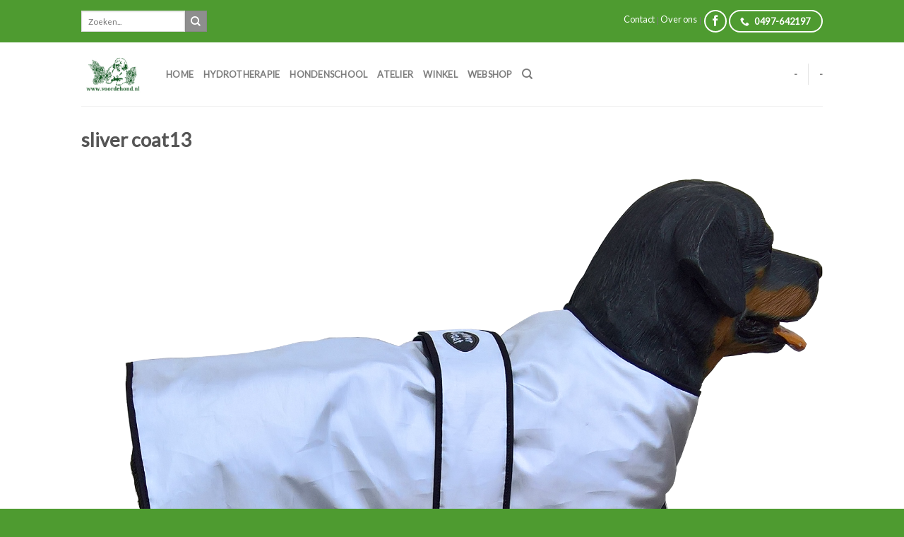

--- FILE ---
content_type: text/html; charset=UTF-8
request_url: https://www.voordehond.nl/?attachment_id=4603
body_size: 10483
content:
<!DOCTYPE html>
<!--[if IE 9 ]> <html lang="nl-NL" class="ie9 loading-site no-js bg-fill"> <![endif]-->
<!--[if IE 8 ]> <html lang="nl-NL" class="ie8 loading-site no-js bg-fill"> <![endif]-->
<!--[if (gte IE 9)|!(IE)]><!--><html lang="nl-NL" class="loading-site no-js bg-fill"> <!--<![endif]-->
<head>
	<meta charset="UTF-8" />
	<link rel="profile" href="https://gmpg.org/xfn/11" />
	<link rel="pingback" href="https://www.voordehond.nl/xmlrpc.php" />

	<script>(function(html){html.className = html.className.replace(/\bno-js\b/,'js')})(document.documentElement);</script>
<meta name='robots' content='index, follow, max-image-preview:large, max-snippet:-1, max-video-preview:-1' />
<meta name="viewport" content="width=device-width, initial-scale=1, maximum-scale=1" />
	<!-- This site is optimized with the Yoast SEO plugin v25.3.1 - https://yoast.com/wordpress/plugins/seo/ -->
	<title>sliver coat13 - Voor de hond</title>
	<link rel="canonical" href="https://www.voordehond.nl/" />
	<meta property="og:locale" content="nl_NL" />
	<meta property="og:type" content="article" />
	<meta property="og:title" content="sliver coat13 - Voor de hond" />
	<meta property="og:url" content="https://www.voordehond.nl/" />
	<meta property="og:site_name" content="Voor de hond" />
	<meta property="og:image" content="https://www.voordehond.nl" />
	<meta property="og:image:width" content="1024" />
	<meta property="og:image:height" content="851" />
	<meta property="og:image:type" content="image/png" />
	<meta name="twitter:card" content="summary_large_image" />
	<script type="application/ld+json" class="yoast-schema-graph">{"@context":"https://schema.org","@graph":[{"@type":"WebPage","@id":"https://www.voordehond.nl/","url":"https://www.voordehond.nl/","name":"sliver coat13 - Voor de hond","isPartOf":{"@id":"https://www.voordehond.nl/#website"},"primaryImageOfPage":{"@id":"https://www.voordehond.nl/#primaryimage"},"image":{"@id":"https://www.voordehond.nl/#primaryimage"},"thumbnailUrl":"https://www.voordehond.nl/wp-content/uploads/2018/07/sliver-coat13.png","datePublished":"2018-07-30T14:18:30+00:00","breadcrumb":{"@id":"https://www.voordehond.nl/#breadcrumb"},"inLanguage":"nl-NL","potentialAction":[{"@type":"ReadAction","target":["https://www.voordehond.nl/"]}]},{"@type":"ImageObject","inLanguage":"nl-NL","@id":"https://www.voordehond.nl/#primaryimage","url":"https://www.voordehond.nl/wp-content/uploads/2018/07/sliver-coat13.png","contentUrl":"https://www.voordehond.nl/wp-content/uploads/2018/07/sliver-coat13.png","width":1813,"height":1507},{"@type":"BreadcrumbList","@id":"https://www.voordehond.nl/#breadcrumb","itemListElement":[{"@type":"ListItem","position":1,"name":"Home","item":"https://www.voordehond.nl/"},{"@type":"ListItem","position":2,"name":"sliver coat13"}]},{"@type":"WebSite","@id":"https://www.voordehond.nl/#website","url":"https://www.voordehond.nl/","name":"Voor de hond","description":"Alles voor een betaalbaar hondenleven","publisher":{"@id":"https://www.voordehond.nl/#organization"},"potentialAction":[{"@type":"SearchAction","target":{"@type":"EntryPoint","urlTemplate":"https://www.voordehond.nl/?s={search_term_string}"},"query-input":{"@type":"PropertyValueSpecification","valueRequired":true,"valueName":"search_term_string"}}],"inLanguage":"nl-NL"},{"@type":"Organization","@id":"https://www.voordehond.nl/#organization","name":"JR Centrum voor de hond","url":"https://www.voordehond.nl/","logo":{"@type":"ImageObject","inLanguage":"nl-NL","@id":"https://www.voordehond.nl/#/schema/logo/image/","url":"https://www.voordehond.nl/wp-content/uploads/2015/06/logo.jpg","contentUrl":"https://www.voordehond.nl/wp-content/uploads/2015/06/logo.jpg","width":254,"height":162,"caption":"JR Centrum voor de hond"},"image":{"@id":"https://www.voordehond.nl/#/schema/logo/image/"}}]}</script>
	<!-- / Yoast SEO plugin. -->


<link rel='dns-prefetch' href='//fonts.googleapis.com' />
<link rel="alternate" type="application/rss+xml" title="Voor de hond &raquo; feed" href="https://www.voordehond.nl/feed/" />
<link rel="alternate" type="application/rss+xml" title="Voor de hond &raquo; reactiesfeed" href="https://www.voordehond.nl/comments/feed/" />
<link rel='stylesheet' id='toolset-common-es-css' href='https://www.voordehond.nl/wp-content/plugins/wp-views/vendor/toolset/common-es/public/toolset-common-es.css?ver=134000' type='text/css' media='all' />
<link rel='stylesheet' id='toolset_blocks-style-css-css' href='https://www.voordehond.nl/wp-content/plugins/wp-views/vendor/toolset/blocks/public/css/style.css?ver=1.3.5.2' type='text/css' media='all' />
<link rel='stylesheet' id='view_editor_gutenberg_frontend_assets-css' href='https://www.voordehond.nl/wp-content/plugins/wp-views/public/css/views-frontend.css?ver=3.3.4' type='text/css' media='all' />
<style id='classic-theme-styles-inline-css' type='text/css'>
/*! This file is auto-generated */
.wp-block-button__link{color:#fff;background-color:#32373c;border-radius:9999px;box-shadow:none;text-decoration:none;padding:calc(.667em + 2px) calc(1.333em + 2px);font-size:1.125em}.wp-block-file__button{background:#32373c;color:#fff;text-decoration:none}
</style>
<style id='global-styles-inline-css' type='text/css'>
:root{--wp--preset--aspect-ratio--square: 1;--wp--preset--aspect-ratio--4-3: 4/3;--wp--preset--aspect-ratio--3-4: 3/4;--wp--preset--aspect-ratio--3-2: 3/2;--wp--preset--aspect-ratio--2-3: 2/3;--wp--preset--aspect-ratio--16-9: 16/9;--wp--preset--aspect-ratio--9-16: 9/16;--wp--preset--color--black: #000000;--wp--preset--color--cyan-bluish-gray: #abb8c3;--wp--preset--color--white: #ffffff;--wp--preset--color--pale-pink: #f78da7;--wp--preset--color--vivid-red: #cf2e2e;--wp--preset--color--luminous-vivid-orange: #ff6900;--wp--preset--color--luminous-vivid-amber: #fcb900;--wp--preset--color--light-green-cyan: #7bdcb5;--wp--preset--color--vivid-green-cyan: #00d084;--wp--preset--color--pale-cyan-blue: #8ed1fc;--wp--preset--color--vivid-cyan-blue: #0693e3;--wp--preset--color--vivid-purple: #9b51e0;--wp--preset--gradient--vivid-cyan-blue-to-vivid-purple: linear-gradient(135deg,rgba(6,147,227,1) 0%,rgb(155,81,224) 100%);--wp--preset--gradient--light-green-cyan-to-vivid-green-cyan: linear-gradient(135deg,rgb(122,220,180) 0%,rgb(0,208,130) 100%);--wp--preset--gradient--luminous-vivid-amber-to-luminous-vivid-orange: linear-gradient(135deg,rgba(252,185,0,1) 0%,rgba(255,105,0,1) 100%);--wp--preset--gradient--luminous-vivid-orange-to-vivid-red: linear-gradient(135deg,rgba(255,105,0,1) 0%,rgb(207,46,46) 100%);--wp--preset--gradient--very-light-gray-to-cyan-bluish-gray: linear-gradient(135deg,rgb(238,238,238) 0%,rgb(169,184,195) 100%);--wp--preset--gradient--cool-to-warm-spectrum: linear-gradient(135deg,rgb(74,234,220) 0%,rgb(151,120,209) 20%,rgb(207,42,186) 40%,rgb(238,44,130) 60%,rgb(251,105,98) 80%,rgb(254,248,76) 100%);--wp--preset--gradient--blush-light-purple: linear-gradient(135deg,rgb(255,206,236) 0%,rgb(152,150,240) 100%);--wp--preset--gradient--blush-bordeaux: linear-gradient(135deg,rgb(254,205,165) 0%,rgb(254,45,45) 50%,rgb(107,0,62) 100%);--wp--preset--gradient--luminous-dusk: linear-gradient(135deg,rgb(255,203,112) 0%,rgb(199,81,192) 50%,rgb(65,88,208) 100%);--wp--preset--gradient--pale-ocean: linear-gradient(135deg,rgb(255,245,203) 0%,rgb(182,227,212) 50%,rgb(51,167,181) 100%);--wp--preset--gradient--electric-grass: linear-gradient(135deg,rgb(202,248,128) 0%,rgb(113,206,126) 100%);--wp--preset--gradient--midnight: linear-gradient(135deg,rgb(2,3,129) 0%,rgb(40,116,252) 100%);--wp--preset--font-size--small: 13px;--wp--preset--font-size--medium: 20px;--wp--preset--font-size--large: 36px;--wp--preset--font-size--x-large: 42px;--wp--preset--spacing--20: 0.44rem;--wp--preset--spacing--30: 0.67rem;--wp--preset--spacing--40: 1rem;--wp--preset--spacing--50: 1.5rem;--wp--preset--spacing--60: 2.25rem;--wp--preset--spacing--70: 3.38rem;--wp--preset--spacing--80: 5.06rem;--wp--preset--shadow--natural: 6px 6px 9px rgba(0, 0, 0, 0.2);--wp--preset--shadow--deep: 12px 12px 50px rgba(0, 0, 0, 0.4);--wp--preset--shadow--sharp: 6px 6px 0px rgba(0, 0, 0, 0.2);--wp--preset--shadow--outlined: 6px 6px 0px -3px rgba(255, 255, 255, 1), 6px 6px rgba(0, 0, 0, 1);--wp--preset--shadow--crisp: 6px 6px 0px rgba(0, 0, 0, 1);}:where(.is-layout-flex){gap: 0.5em;}:where(.is-layout-grid){gap: 0.5em;}body .is-layout-flex{display: flex;}.is-layout-flex{flex-wrap: wrap;align-items: center;}.is-layout-flex > :is(*, div){margin: 0;}body .is-layout-grid{display: grid;}.is-layout-grid > :is(*, div){margin: 0;}:where(.wp-block-columns.is-layout-flex){gap: 2em;}:where(.wp-block-columns.is-layout-grid){gap: 2em;}:where(.wp-block-post-template.is-layout-flex){gap: 1.25em;}:where(.wp-block-post-template.is-layout-grid){gap: 1.25em;}.has-black-color{color: var(--wp--preset--color--black) !important;}.has-cyan-bluish-gray-color{color: var(--wp--preset--color--cyan-bluish-gray) !important;}.has-white-color{color: var(--wp--preset--color--white) !important;}.has-pale-pink-color{color: var(--wp--preset--color--pale-pink) !important;}.has-vivid-red-color{color: var(--wp--preset--color--vivid-red) !important;}.has-luminous-vivid-orange-color{color: var(--wp--preset--color--luminous-vivid-orange) !important;}.has-luminous-vivid-amber-color{color: var(--wp--preset--color--luminous-vivid-amber) !important;}.has-light-green-cyan-color{color: var(--wp--preset--color--light-green-cyan) !important;}.has-vivid-green-cyan-color{color: var(--wp--preset--color--vivid-green-cyan) !important;}.has-pale-cyan-blue-color{color: var(--wp--preset--color--pale-cyan-blue) !important;}.has-vivid-cyan-blue-color{color: var(--wp--preset--color--vivid-cyan-blue) !important;}.has-vivid-purple-color{color: var(--wp--preset--color--vivid-purple) !important;}.has-black-background-color{background-color: var(--wp--preset--color--black) !important;}.has-cyan-bluish-gray-background-color{background-color: var(--wp--preset--color--cyan-bluish-gray) !important;}.has-white-background-color{background-color: var(--wp--preset--color--white) !important;}.has-pale-pink-background-color{background-color: var(--wp--preset--color--pale-pink) !important;}.has-vivid-red-background-color{background-color: var(--wp--preset--color--vivid-red) !important;}.has-luminous-vivid-orange-background-color{background-color: var(--wp--preset--color--luminous-vivid-orange) !important;}.has-luminous-vivid-amber-background-color{background-color: var(--wp--preset--color--luminous-vivid-amber) !important;}.has-light-green-cyan-background-color{background-color: var(--wp--preset--color--light-green-cyan) !important;}.has-vivid-green-cyan-background-color{background-color: var(--wp--preset--color--vivid-green-cyan) !important;}.has-pale-cyan-blue-background-color{background-color: var(--wp--preset--color--pale-cyan-blue) !important;}.has-vivid-cyan-blue-background-color{background-color: var(--wp--preset--color--vivid-cyan-blue) !important;}.has-vivid-purple-background-color{background-color: var(--wp--preset--color--vivid-purple) !important;}.has-black-border-color{border-color: var(--wp--preset--color--black) !important;}.has-cyan-bluish-gray-border-color{border-color: var(--wp--preset--color--cyan-bluish-gray) !important;}.has-white-border-color{border-color: var(--wp--preset--color--white) !important;}.has-pale-pink-border-color{border-color: var(--wp--preset--color--pale-pink) !important;}.has-vivid-red-border-color{border-color: var(--wp--preset--color--vivid-red) !important;}.has-luminous-vivid-orange-border-color{border-color: var(--wp--preset--color--luminous-vivid-orange) !important;}.has-luminous-vivid-amber-border-color{border-color: var(--wp--preset--color--luminous-vivid-amber) !important;}.has-light-green-cyan-border-color{border-color: var(--wp--preset--color--light-green-cyan) !important;}.has-vivid-green-cyan-border-color{border-color: var(--wp--preset--color--vivid-green-cyan) !important;}.has-pale-cyan-blue-border-color{border-color: var(--wp--preset--color--pale-cyan-blue) !important;}.has-vivid-cyan-blue-border-color{border-color: var(--wp--preset--color--vivid-cyan-blue) !important;}.has-vivid-purple-border-color{border-color: var(--wp--preset--color--vivid-purple) !important;}.has-vivid-cyan-blue-to-vivid-purple-gradient-background{background: var(--wp--preset--gradient--vivid-cyan-blue-to-vivid-purple) !important;}.has-light-green-cyan-to-vivid-green-cyan-gradient-background{background: var(--wp--preset--gradient--light-green-cyan-to-vivid-green-cyan) !important;}.has-luminous-vivid-amber-to-luminous-vivid-orange-gradient-background{background: var(--wp--preset--gradient--luminous-vivid-amber-to-luminous-vivid-orange) !important;}.has-luminous-vivid-orange-to-vivid-red-gradient-background{background: var(--wp--preset--gradient--luminous-vivid-orange-to-vivid-red) !important;}.has-very-light-gray-to-cyan-bluish-gray-gradient-background{background: var(--wp--preset--gradient--very-light-gray-to-cyan-bluish-gray) !important;}.has-cool-to-warm-spectrum-gradient-background{background: var(--wp--preset--gradient--cool-to-warm-spectrum) !important;}.has-blush-light-purple-gradient-background{background: var(--wp--preset--gradient--blush-light-purple) !important;}.has-blush-bordeaux-gradient-background{background: var(--wp--preset--gradient--blush-bordeaux) !important;}.has-luminous-dusk-gradient-background{background: var(--wp--preset--gradient--luminous-dusk) !important;}.has-pale-ocean-gradient-background{background: var(--wp--preset--gradient--pale-ocean) !important;}.has-electric-grass-gradient-background{background: var(--wp--preset--gradient--electric-grass) !important;}.has-midnight-gradient-background{background: var(--wp--preset--gradient--midnight) !important;}.has-small-font-size{font-size: var(--wp--preset--font-size--small) !important;}.has-medium-font-size{font-size: var(--wp--preset--font-size--medium) !important;}.has-large-font-size{font-size: var(--wp--preset--font-size--large) !important;}.has-x-large-font-size{font-size: var(--wp--preset--font-size--x-large) !important;}
:where(.wp-block-post-template.is-layout-flex){gap: 1.25em;}:where(.wp-block-post-template.is-layout-grid){gap: 1.25em;}
:where(.wp-block-columns.is-layout-flex){gap: 2em;}:where(.wp-block-columns.is-layout-grid){gap: 2em;}
:root :where(.wp-block-pullquote){font-size: 1.5em;line-height: 1.6;}
</style>
<link rel='stylesheet' id='flatsome-icons-css' href='https://www.voordehond.nl/wp-content/themes/flatsome/assets/css/fl-icons.css?ver=3.12' type='text/css' media='all' />
<link rel='stylesheet' id='flatsome-ninjaforms-css' href='https://www.voordehond.nl/wp-content/themes/flatsome/inc/integrations/ninjaforms/ninjaforms.css?ver=6.6.4' type='text/css' media='all' />
<link rel='stylesheet' id='mediaelement-css' href='https://www.voordehond.nl/wp-includes/js/mediaelement/mediaelementplayer-legacy.min.css?ver=4.2.17' type='text/css' media='all' />
<link rel='stylesheet' id='wp-mediaelement-css' href='https://www.voordehond.nl/wp-includes/js/mediaelement/wp-mediaelement.min.css?ver=6.6.4' type='text/css' media='all' />
<link rel='stylesheet' id='views-pagination-style-css' href='https://www.voordehond.nl/wp-content/plugins/wp-views/embedded/res/css/wpv-pagination.css?ver=3.3.4' type='text/css' media='all' />
<style id='views-pagination-style-inline-css' type='text/css'>
.wpv-sort-list-dropdown.wpv-sort-list-dropdown-style-default > span.wpv-sort-list,.wpv-sort-list-dropdown.wpv-sort-list-dropdown-style-default .wpv-sort-list-item {border-color: #cdcdcd;}.wpv-sort-list-dropdown.wpv-sort-list-dropdown-style-default .wpv-sort-list-item a {color: #444;background-color: #fff;}.wpv-sort-list-dropdown.wpv-sort-list-dropdown-style-default a:hover,.wpv-sort-list-dropdown.wpv-sort-list-dropdown-style-default a:focus {color: #000;background-color: #eee;}.wpv-sort-list-dropdown.wpv-sort-list-dropdown-style-default .wpv-sort-list-item.wpv-sort-list-current a {color: #000;background-color: #eee;}.wpv-sort-list-dropdown.wpv-sort-list-dropdown-style-grey > span.wpv-sort-list,.wpv-sort-list-dropdown.wpv-sort-list-dropdown-style-grey .wpv-sort-list-item {border-color: #cdcdcd;}.wpv-sort-list-dropdown.wpv-sort-list-dropdown-style-grey .wpv-sort-list-item a {color: #444;background-color: #eeeeee;}.wpv-sort-list-dropdown.wpv-sort-list-dropdown-style-grey a:hover,.wpv-sort-list-dropdown.wpv-sort-list-dropdown-style-grey a:focus {color: #000;background-color: #e5e5e5;}.wpv-sort-list-dropdown.wpv-sort-list-dropdown-style-grey .wpv-sort-list-item.wpv-sort-list-current a {color: #000;background-color: #e5e5e5;}.wpv-sort-list-dropdown.wpv-sort-list-dropdown-style-blue > span.wpv-sort-list,.wpv-sort-list-dropdown.wpv-sort-list-dropdown-style-blue .wpv-sort-list-item {border-color: #0099cc;}.wpv-sort-list-dropdown.wpv-sort-list-dropdown-style-blue .wpv-sort-list-item a {color: #444;background-color: #cbddeb;}.wpv-sort-list-dropdown.wpv-sort-list-dropdown-style-blue a:hover,.wpv-sort-list-dropdown.wpv-sort-list-dropdown-style-blue a:focus {color: #000;background-color: #95bedd;}.wpv-sort-list-dropdown.wpv-sort-list-dropdown-style-blue .wpv-sort-list-item.wpv-sort-list-current a {color: #000;background-color: #95bedd;}
</style>
<link rel='stylesheet' id='flatsome-main-css' href='https://www.voordehond.nl/wp-content/themes/flatsome/assets/css/flatsome.css?ver=3.13.2' type='text/css' media='all' />
<link rel='stylesheet' id='flatsome-googlefonts-css' href='//fonts.googleapis.com/css?family=Lato%3Aregular%2Cdefault%2Cdefault%2Cdefault%7CDancing+Script%3Aregular%2Cdefault&#038;display=swap&#038;ver=3.9' type='text/css' media='all' />
<script type="text/javascript">
            window._nslDOMReady = function (callback) {
                if ( document.readyState === "complete" || document.readyState === "interactive" ) {
                    callback();
                } else {
                    document.addEventListener( "DOMContentLoaded", callback );
                }
            };
            </script><script type="text/javascript" src="https://www.voordehond.nl/wp-content/plugins/wp-views/vendor/toolset/common-es/public/toolset-common-es-frontend.js?ver=134000" id="toolset-common-es-frontend-js"></script>
<script type="text/javascript" src="https://www.voordehond.nl/wp-includes/js/jquery/jquery.min.js?ver=3.7.1" id="jquery-core-js"></script>
<script type="text/javascript" src="https://www.voordehond.nl/wp-includes/js/jquery/jquery-migrate.min.js?ver=3.4.1" id="jquery-migrate-js"></script>
<link rel="https://api.w.org/" href="https://www.voordehond.nl/wp-json/" /><link rel="alternate" title="JSON" type="application/json" href="https://www.voordehond.nl/wp-json/wp/v2/media/4603" /><link rel="EditURI" type="application/rsd+xml" title="RSD" href="https://www.voordehond.nl/xmlrpc.php?rsd" />
<meta name="generator" content="WordPress 6.6.4" />
<link rel='shortlink' href='https://www.voordehond.nl/?p=4603' />
<link rel="alternate" title="oEmbed (JSON)" type="application/json+oembed" href="https://www.voordehond.nl/wp-json/oembed/1.0/embed?url=https%3A%2F%2Fwww.voordehond.nl%2F%3Fattachment_id%3D4603%23main" />
<link rel="alternate" title="oEmbed (XML)" type="text/xml+oembed" href="https://www.voordehond.nl/wp-json/oembed/1.0/embed?url=https%3A%2F%2Fwww.voordehond.nl%2F%3Fattachment_id%3D4603%23main&#038;format=xml" />
<style>.bg{opacity: 0; transition: opacity 1s; -webkit-transition: opacity 1s;} .bg-loaded{opacity: 1;}</style><!--[if IE]><link rel="stylesheet" type="text/css" href="https://www.voordehond.nl/wp-content/themes/flatsome/assets/css/ie-fallback.css"><script src="//cdnjs.cloudflare.com/ajax/libs/html5shiv/3.6.1/html5shiv.js"></script><script>var head = document.getElementsByTagName('head')[0],style = document.createElement('style');style.type = 'text/css';style.styleSheet.cssText = ':before,:after{content:none !important';head.appendChild(style);setTimeout(function(){head.removeChild(style);}, 0);</script><script src="https://www.voordehond.nl/wp-content/themes/flatsome/assets/libs/ie-flexibility.js"></script><![endif]--><meta name="google-site-verification" content="2BJz-1TNhgsYW-tv27tWJDk6lmNI8kUpmbbfsmJildE" />


<div id="fb-root"></div>
<script>(function(d, s, id) {
  var js, fjs = d.getElementsByTagName(s)[0];
  if (d.getElementById(id)) return;
  js = d.createElement(s); js.id = id;
  js.src = "//connect.facebook.net/nl_NL/sdk.js#xfbml=1&version=v2.5";
  fjs.parentNode.insertBefore(js, fjs);
}(document, 'script', 'facebook-jssdk'));</script><link rel="icon" href="https://www.voordehond.nl/wp-content/uploads/2015/06/cropped-logo-32x32.jpg" sizes="32x32" />
<link rel="icon" href="https://www.voordehond.nl/wp-content/uploads/2015/06/cropped-logo-192x192.jpg" sizes="192x192" />
<link rel="apple-touch-icon" href="https://www.voordehond.nl/wp-content/uploads/2015/06/cropped-logo-180x180.jpg" />
<meta name="msapplication-TileImage" content="https://www.voordehond.nl/wp-content/uploads/2015/06/cropped-logo-270x270.jpg" />
<style id="custom-css" type="text/css">:root {--primary-color: #4e9b30;}.sticky-add-to-cart--active, #wrapper,#main,#main.dark{background-color: #FFF}.header-main{height: 90px}#logo img{max-height: 90px}#logo{width:90px;}.header-top{min-height: 60px}.transparent .header-main{height: 90px}.transparent #logo img{max-height: 90px}.has-transparent + .page-title:first-of-type,.has-transparent + #main > .page-title,.has-transparent + #main > div > .page-title,.has-transparent + #main .page-header-wrapper:first-of-type .page-title{padding-top: 120px;}.header.show-on-scroll,.stuck .header-main{height:70px!important}.stuck #logo img{max-height: 70px!important}.header-bg-color, .header-wrapper {background-color: rgba(255,255,255,0.9)}.header-bottom {background-color: #eee}.top-bar-nav > li > a{line-height: 16px }.header-main .nav > li > a{line-height: 16px }.header-bottom-nav > li > a{line-height: 16px }@media (max-width: 549px) {.header-main{height: 70px}#logo img{max-height: 70px}}.main-menu-overlay{background-color: #000000}.header-top{background-color:#4e9b30!important;}/* Color */.accordion-title.active, .has-icon-bg .icon .icon-inner,.logo a, .primary.is-underline, .primary.is-link, .badge-outline .badge-inner, .nav-outline > li.active> a,.nav-outline >li.active > a, .cart-icon strong,[data-color='primary'], .is-outline.primary{color: #4e9b30;}/* Color !important */[data-text-color="primary"]{color: #4e9b30!important;}/* Background Color */[data-text-bg="primary"]{background-color: #4e9b30;}/* Background */.scroll-to-bullets a,.featured-title, .label-new.menu-item > a:after, .nav-pagination > li > .current,.nav-pagination > li > span:hover,.nav-pagination > li > a:hover,.has-hover:hover .badge-outline .badge-inner,button[type="submit"], .button.wc-forward:not(.checkout):not(.checkout-button), .button.submit-button, .button.primary:not(.is-outline),.featured-table .title,.is-outline:hover, .has-icon:hover .icon-label,.nav-dropdown-bold .nav-column li > a:hover, .nav-dropdown.nav-dropdown-bold > li > a:hover, .nav-dropdown-bold.dark .nav-column li > a:hover, .nav-dropdown.nav-dropdown-bold.dark > li > a:hover, .is-outline:hover, .tagcloud a:hover,.grid-tools a, input[type='submit']:not(.is-form), .box-badge:hover .box-text, input.button.alt,.nav-box > li > a:hover,.nav-box > li.active > a,.nav-pills > li.active > a ,.current-dropdown .cart-icon strong, .cart-icon:hover strong, .nav-line-bottom > li > a:before, .nav-line-grow > li > a:before, .nav-line > li > a:before,.banner, .header-top, .slider-nav-circle .flickity-prev-next-button:hover svg, .slider-nav-circle .flickity-prev-next-button:hover .arrow, .primary.is-outline:hover, .button.primary:not(.is-outline), input[type='submit'].primary, input[type='submit'].primary, input[type='reset'].button, input[type='button'].primary, .badge-inner{background-color: #4e9b30;}/* Border */.nav-vertical.nav-tabs > li.active > a,.scroll-to-bullets a.active,.nav-pagination > li > .current,.nav-pagination > li > span:hover,.nav-pagination > li > a:hover,.has-hover:hover .badge-outline .badge-inner,.accordion-title.active,.featured-table,.is-outline:hover, .tagcloud a:hover,blockquote, .has-border, .cart-icon strong:after,.cart-icon strong,.blockUI:before, .processing:before,.loading-spin, .slider-nav-circle .flickity-prev-next-button:hover svg, .slider-nav-circle .flickity-prev-next-button:hover .arrow, .primary.is-outline:hover{border-color: #4e9b30}.nav-tabs > li.active > a{border-top-color: #4e9b30}.widget_shopping_cart_content .blockUI.blockOverlay:before { border-left-color: #4e9b30 }.woocommerce-checkout-review-order .blockUI.blockOverlay:before { border-left-color: #4e9b30 }/* Fill */.slider .flickity-prev-next-button:hover svg,.slider .flickity-prev-next-button:hover .arrow{fill: #4e9b30;}/* Background Color */[data-icon-label]:after, .secondary.is-underline:hover,.secondary.is-outline:hover,.icon-label,.button.secondary:not(.is-outline),.button.alt:not(.is-outline), .badge-inner.on-sale, .button.checkout, .single_add_to_cart_button, .current .breadcrumb-step{ background-color:#8e8e8e; }[data-text-bg="secondary"]{background-color: #8e8e8e;}/* Color */.secondary.is-underline,.secondary.is-link, .secondary.is-outline,.stars a.active, .star-rating:before, .woocommerce-page .star-rating:before,.star-rating span:before, .color-secondary{color: #8e8e8e}/* Color !important */[data-text-color="secondary"]{color: #8e8e8e!important;}/* Border */.secondary.is-outline:hover{border-color:#8e8e8e}.success.is-underline:hover,.success.is-outline:hover,.success{background-color: #4e9b30}.success-color, .success.is-link, .success.is-outline{color: #4e9b30;}.success-border{border-color: #4e9b30!important;}/* Color !important */[data-text-color="success"]{color: #4e9b30!important;}/* Background Color */[data-text-bg="success"]{background-color: #4e9b30;}.alert.is-underline:hover,.alert.is-outline:hover,.alert{background-color: #4e9b30}.alert.is-link, .alert.is-outline, .color-alert{color: #4e9b30;}/* Color !important */[data-text-color="alert"]{color: #4e9b30!important;}/* Background Color */[data-text-bg="alert"]{background-color: #4e9b30;}body{font-size: 100%;}@media screen and (max-width: 549px){body{font-size: 100%;}}body{font-family:"Lato", sans-serif}body{font-weight: 400}.nav > li > a {font-family:"Lato", sans-serif;}.mobile-sidebar-levels-2 .nav > li > ul > li > a {font-family:"Lato", sans-serif;}.nav > li > a {font-weight: 700;}.mobile-sidebar-levels-2 .nav > li > ul > li > a {font-weight: 700;}h1,h2,h3,h4,h5,h6,.heading-font, .off-canvas-center .nav-sidebar.nav-vertical > li > a{font-family: "Lato", sans-serif;}h1,h2,h3,h4,h5,h6,.heading-font,.banner h1,.banner h2{font-weight: 700;}.alt-font{font-family: "Dancing Script", sans-serif;}.alt-font{font-weight: 400!important;}a{color: #4e9b30;}.badge-inner.on-sale{background-color: #4e9b30}.badge-inner.new-bubble{background-color: #4e9b30}.star-rating span:before,.star-rating:before, .woocommerce-page .star-rating:before, .stars a:hover:after, .stars a.active:after{color: #4e9b30}.footer-1{background-color: #fff}.footer-2{background-color: #4e9b30}.absolute-footer, html{background-color: #4e9b30}/* Custom CSS */.webwinkelkeur-rich-snippet {background-color: #cccccc;}li.html.custom.html_topbar_right a {color: #ffff;font-size: 12.8px;}.smallest-font uppercase count {text-align:center;}.scrollbar1 {display:none;}.entry-content {display:blockImportant;}.sku_wrapper {display:none!important;}.entry-meta {display:none;}.copyright-footer {color:#fff;}.dark h2 {display: block;padding: 10px;color:#50a03e;background-color:#FFF;opacity: 0.8;}.inner{width: 90%!important;}.html-block-inner a {color:#fff;}p.smallest-font.uppercase.count {text-align: center;}.label-new.menu-item > a:after{content:"Nieuw";}.label-hot.menu-item > a:after{content:"Hot";}.label-sale.menu-item > a:after{content:"Aanbieding";}.label-popular.menu-item > a:after{content:"Populair";}</style></head>

<body data-rsssl=1 class="attachment attachment-template-default single single-attachment postid-4603 attachmentid-4603 attachment-png full-width bg-fill lightbox nav-dropdown-has-arrow nav-dropdown-has-shadow nav-dropdown-has-border">


<a class="skip-link screen-reader-text" href="#main">Skip to content</a>

<div id="wrapper">

	
	<header id="header" class="header has-sticky sticky-jump">
		<div class="header-wrapper">
			<div id="top-bar" class="header-top hide-for-sticky hide-for-medium">
    <div class="flex-row container">
      <div class="flex-col hide-for-medium flex-left">
          <ul class="nav nav-left medium-nav-center nav-small  nav-divided">
              <li class="html custom html_topbar_left"><div class="searchform-wrapper ux-search-box relative is-normal"><form method="get" class="searchform" action="https://www.voordehond.nl/" role="search">
		<div class="flex-row relative">
			<div class="flex-col flex-grow">
	   	   <input type="search" class="search-field mb-0" name="s" value="" id="s" placeholder="Zoeken..." />
			</div>
			<div class="flex-col">
				<button type="submit" class="ux-search-submit submit-button secondary button icon mb-0" aria-label="Submit">
					<i class="icon-search" ></i>				</button>
			</div>
		</div>
    <div class="live-search-results text-left z-top"></div>
</form>
</div></li>          </ul>
      </div>

      <div class="flex-col hide-for-medium flex-center">
          <ul class="nav nav-center nav-small  nav-divided">
                        </ul>
      </div>

      <div class="flex-col hide-for-medium flex-right">
         <ul class="nav top-bar-nav nav-right nav-small  nav-divided">
              <li class="html custom html_topbar_right"><a href='https://www.voordehond.nl/contact/'>Contact</a> | <a href='https://www.voordehond.nl/over-ons/'>Over ons</a> | <div class="social-icons follow-icons" ><a href="https://www.facebook.com/voordehond" target="_blank" data-label="Facebook"  rel="noopener noreferrer nofollow" class="icon button circle is-outline facebook tooltip" title="Like ons op Facebook"><i class="icon-facebook" ></i></a></div>  <div class="header-button"><a href="tel:0497-642197" target="_self" title="Bel ons" class="button   is-outline circle has-tooltip"  style="border-width:2px;">
  <i class="icon-phone" ></i>  <span>0497-642197</span>
  </a>
</div></li>          </ul>
      </div>

      
    </div>
</div>
<div id="masthead" class="header-main ">
      <div class="header-inner flex-row container logo-left medium-logo-center" role="navigation">

          <!-- Logo -->
          <div id="logo" class="flex-col logo">
            <!-- Header logo -->
<a href="https://www.voordehond.nl/" title="Voor de hond - Alles voor een betaalbaar hondenleven" rel="home">
    <img width="90" height="90" src="https://www.voordehond.nl/wp-content/uploads/2015/06/logo.jpg" class="header_logo header-logo" alt="Voor de hond"/><img  width="90" height="90" src="https://www.voordehond.nl/wp-content/uploads/2015/06/logo.jpg" class="header-logo-dark" alt="Voor de hond"/></a>
          </div>

          <!-- Mobile Left Elements -->
          <div class="flex-col show-for-medium flex-left">
            <ul class="mobile-nav nav nav-left ">
              <li class="nav-icon has-icon">
  		<a href="#" data-open="#main-menu" data-pos="left" data-bg="main-menu-overlay" data-color="" class="is-small" aria-label="Menu" aria-controls="main-menu" aria-expanded="false">
		
		  <i class="icon-menu" ></i>
		  		</a>
	</li>            </ul>
          </div>

          <!-- Left Elements -->
          <div class="flex-col hide-for-medium flex-left
            flex-grow">
            <ul class="header-nav header-nav-main nav nav-left  nav-size-80% nav-uppercase" >
              <li id="menu-item-44" class="menu-item menu-item-type-post_type menu-item-object-page menu-item-44 menu-item-design-default"><a href="https://www.voordehond.nl/welkom/" class="nav-top-link">Home</a></li>
<li id="menu-item-42" class="menu-item menu-item-type-post_type menu-item-object-page menu-item-42 menu-item-design-default"><a href="https://www.voordehond.nl/hydrotherapie/" class="nav-top-link">Hydrotherapie</a></li>
<li id="menu-item-41" class="menu-item menu-item-type-post_type menu-item-object-page menu-item-41 menu-item-design-default"><a href="https://www.voordehond.nl/hondenschool/" class="nav-top-link">Hondenschool</a></li>
<li id="menu-item-39" class="menu-item menu-item-type-post_type menu-item-object-page menu-item-39 menu-item-design-default"><a href="https://www.voordehond.nl/atelier/" class="nav-top-link">Atelier</a></li>
<li id="menu-item-3903" class="menu-item menu-item-type-post_type menu-item-object-page menu-item-home menu-item-3903 menu-item-design-default"><a href="https://www.voordehond.nl/" class="nav-top-link">Winkel</a></li>
<li id="menu-item-12314" class="menu-item menu-item-type-post_type menu-item-object-page menu-item-12314 menu-item-design-default"><a href="https://www.voordehond.nl/webshop/" class="nav-top-link">Webshop</a></li>
<li class="header-search header-search-dropdown has-icon has-dropdown menu-item-has-children">
		<a href="#" aria-label="Zoeken" class="is-small"><i class="icon-search" ></i></a>
		<ul class="nav-dropdown nav-dropdown-default">
	 	<li class="header-search-form search-form html relative has-icon">
	<div class="header-search-form-wrapper">
		<div class="searchform-wrapper ux-search-box relative is-normal"><form method="get" class="searchform" action="https://www.voordehond.nl/" role="search">
		<div class="flex-row relative">
			<div class="flex-col flex-grow">
	   	   <input type="search" class="search-field mb-0" name="s" value="" id="s" placeholder="Zoeken..." />
			</div>
			<div class="flex-col">
				<button type="submit" class="ux-search-submit submit-button secondary button icon mb-0" aria-label="Submit">
					<i class="icon-search" ></i>				</button>
			</div>
		</div>
    <div class="live-search-results text-left z-top"></div>
</form>
</div>	</div>
</li>	</ul>
</li>
            </ul>
          </div>

          <!-- Right Elements -->
          <div class="flex-col hide-for-medium flex-right">
            <ul class="header-nav header-nav-main nav nav-right  nav-size-80% nav-uppercase">
              <li><a class="element-error tooltip" title="WooCommerce needed">-</a></li><li class="header-divider"></li><li><a class="element-error tooltip" title="WooCommerce needed">-</a></li>            </ul>
          </div>

          <!-- Mobile Right Elements -->
          <div class="flex-col show-for-medium flex-right">
            <ul class="mobile-nav nav nav-right ">
                          </ul>
          </div>

      </div>
     
            <div class="container"><div class="top-divider full-width"></div></div>
      </div>
<div class="header-bg-container fill"><div class="header-bg-image fill"></div><div class="header-bg-color fill"></div></div>		</div>
	</header>

	
	<main id="main" class="">

	<div id="primary" class="content-area image-attachment page-wrapper">
		<div id="content" class="site-content" role="main">
			<div class="row">
				<div class="large-12 columns">

				
					<article id="post-4603" class="post-4603 attachment type-attachment status-inherit hentry">
						<header class="entry-header">
							<h1 class="entry-title">sliver coat13</h1>

							<div class="entry-meta">
								Gepubliceerd <span class="entry-date"><time class="entry-date" datetime="2018-07-30T16:18:30+02:00">30 juli 2018</time></span> op <a href="https://www.voordehond.nl/wp-content/uploads/2018/07/sliver-coat13.png" title="Link naar volledige resolute afbeelding">1813 &times; 1507</a> in <a href="https://www.voordehond.nl/?p=4589" title="Keer terug naar de JR Silver Coat (zonwerende jas)" rel="gallery">JR Silver Coat (zonwerende jas)</a>															</div>
						</header>

						<div class="entry-content">

							<div class="entry-attachment">
								<div class="attachment">
									
									<a href="https://www.voordehond.nl/?attachment_id=4600#main" title="sliver coat13" rel="attachment"><img width="1200" height="997" src="https://www.voordehond.nl/wp-content/uploads/2018/07/sliver-coat13.png" class="attachment-1200x1200 size-1200x1200" alt="" decoding="async" fetchpriority="high" srcset="https://www.voordehond.nl/wp-content/uploads/2018/07/sliver-coat13.png 1813w, https://www.voordehond.nl/wp-content/uploads/2018/07/sliver-coat13-510x424.png 510w, https://www.voordehond.nl/wp-content/uploads/2018/07/sliver-coat13-300x249.png 300w, https://www.voordehond.nl/wp-content/uploads/2018/07/sliver-coat13-768x638.png 768w, https://www.voordehond.nl/wp-content/uploads/2018/07/sliver-coat13-1024x851.png 1024w" sizes="(max-width: 1200px) 100vw, 1200px" /></a>
								</div>

															</div>

														
						</div>

						<footer class="entry-meta">
															Zowel reacties als trackbacks zijn momenteel gesloten.																				</footer>

						
							<nav role="navigation" id="image-navigation" class="navigation-image">
								<div class="nav-previous"><a href='https://www.voordehond.nl/?attachment_id=4602#main'><span class="meta-nav">&larr;</span> Vorige</a></div>
								<div class="nav-next"></div>
							</nav>
					</article>

					
							</div>
			</div>
		</div>
	</div>


</main>

<footer id="footer" class="footer-wrapper">

	
<!-- FOOTER 1 -->

<!-- FOOTER 2 -->
<div class="footer-widgets footer footer-2 dark">
		<div class="row dark large-columns-4 mb-0">
	   		<div id="text-6" class="col pb-0 widget widget_text"><span class="widget-title">Aangesloten bij:</span><div class="is-divider small"></div>			<div class="textwidget"><img src="https://www.voordehond.nl/wp-content/uploads/2015/11/vdh-logo-dibevo.jpg" target='_blank' width="150px" height="85px"/>
<br/><br/>
<h3>Betaalgemak</h3>
Je bestelling kan je veilig betalen via iDEAL of bankoverschrijving.
</div>
		</div><div id="text-7" class="col pb-0 widget widget_text">			<div class="textwidget"><div class="fb-page" data-href="https://www.facebook.com/voordehond" data-height="325" data-small-header="true" data-adapt-container-width="true" data-hide-cover="false" data-show-facepile="false" data-show-posts="true"><div class="fb-xfbml-parse-ignore"><blockquote cite="https://www.facebook.com/voordehond"><a href="https://www.facebook.com/voordehond">JR Centrum voor de Hond</a></blockquote></div></div></div>
		</div>        
		</div>
</div>



<div class="absolute-footer dark medium-text-center small-text-center">
  <div class="container clearfix">

          <div class="footer-secondary pull-right">
                  <div class="footer-text inline-block small-block">
            <div class="social-icons follow-icons" ><a href="https://www.facebook.com/voordehond" target="_blank" data-label="Facebook"  rel="noopener noreferrer nofollow" class="icon button circle is-outline facebook tooltip" title="Like ons op Facebook"><i class="icon-facebook" ></i></a></div>          </div>
                      </div>
    
    <div class="footer-primary pull-left">
              <div class="menu-footer-container"><ul id="menu-footer" class="links footer-nav uppercase"><li id="menu-item-4496" class="menu-item menu-item-type-post_type menu-item-object-page menu-item-4496"><a href="https://www.voordehond.nl/algemene-voorwaarden/">Algemene Voorwaarden</a></li>
<li id="menu-item-4495" class="menu-item menu-item-type-post_type menu-item-object-page menu-item-4495"><a href="https://www.voordehond.nl/privacy-policy/">Privacy Policy</a></li>
<li id="menu-item-4494" class="menu-item menu-item-type-post_type menu-item-object-page menu-item-4494"><a href="https://www.voordehond.nl/bedenktijd-herroepingsrecht/">Bedenktijd / herroepingsrecht</a></li>
<li id="menu-item-4501" class="menu-item menu-item-type-post_type menu-item-object-page menu-item-4501"><a href="https://www.voordehond.nl/klachten/">Klachten</a></li>
<li id="menu-item-4506" class="menu-item menu-item-type-post_type menu-item-object-page menu-item-4506"><a href="https://www.voordehond.nl/formulier-voor-herroeping/">Formulier voor herroeping</a></li>
</ul></div>            <div class="copyright-footer">
        <br/><a href='https://www.voordehond.nl/wp-admin/'>©</a> <span id='currentYear'></span> | JR Centrum voor de Hond | John en Ria der Kinderen | Ziekbleek 2 | 5541 PA Reusel | T 0497 - 642197 | Realisatie <a href='https://www.webprofit.nl'>WebProfit</a> <script> var d = new Date(); var n = d.getFullYear();  document.getElementById('currentYear').innerHTML = n; </script>      </div>
          </div>
  </div>
</div>
<a href="#top" class="back-to-top button icon invert plain fixed bottom z-1 is-outline hide-for-medium circle" id="top-link"><i class="icon-angle-up" ></i></a>

</footer>

</div>

<div id="main-menu" class="mobile-sidebar no-scrollbar mfp-hide">
	<div class="sidebar-menu no-scrollbar ">
		<ul class="nav nav-sidebar nav-vertical nav-uppercase">
			<li class="header-search-form search-form html relative has-icon">
	<div class="header-search-form-wrapper">
		<div class="searchform-wrapper ux-search-box relative is-normal"><form method="get" class="searchform" action="https://www.voordehond.nl/" role="search">
		<div class="flex-row relative">
			<div class="flex-col flex-grow">
	   	   <input type="search" class="search-field mb-0" name="s" value="" id="s" placeholder="Zoeken..." />
			</div>
			<div class="flex-col">
				<button type="submit" class="ux-search-submit submit-button secondary button icon mb-0" aria-label="Submit">
					<i class="icon-search" ></i>				</button>
			</div>
		</div>
    <div class="live-search-results text-left z-top"></div>
</form>
</div>	</div>
</li><li class="menu-item menu-item-type-post_type menu-item-object-page menu-item-44"><a href="https://www.voordehond.nl/welkom/">Home</a></li>
<li class="menu-item menu-item-type-post_type menu-item-object-page menu-item-42"><a href="https://www.voordehond.nl/hydrotherapie/">Hydrotherapie</a></li>
<li class="menu-item menu-item-type-post_type menu-item-object-page menu-item-41"><a href="https://www.voordehond.nl/hondenschool/">Hondenschool</a></li>
<li class="menu-item menu-item-type-post_type menu-item-object-page menu-item-39"><a href="https://www.voordehond.nl/atelier/">Atelier</a></li>
<li class="menu-item menu-item-type-post_type menu-item-object-page menu-item-home menu-item-3903"><a href="https://www.voordehond.nl/">Winkel</a></li>
<li class="menu-item menu-item-type-post_type menu-item-object-page menu-item-12314"><a href="https://www.voordehond.nl/webshop/">Webshop</a></li>
<li class="header-divider"></li><li><a href="https://www.voordehond.nl/wp-admin/customize.php?url=https://www.voordehond.nl/?attachment_id=4603#main&autofocus%5Bsection%5D=menu_locations">Assign a menu in Theme Options > Menus</a></li>WooCommerce not Found<li class="html custom html_topbar_right"><a href='https://www.voordehond.nl/contact/'>Contact</a> | <a href='https://www.voordehond.nl/over-ons/'>Over ons</a> | <div class="social-icons follow-icons" ><a href="https://www.facebook.com/voordehond" target="_blank" data-label="Facebook"  rel="noopener noreferrer nofollow" class="icon button circle is-outline facebook tooltip" title="Like ons op Facebook"><i class="icon-facebook" ></i></a></div>  <div class="header-button"><a href="tel:0497-642197" target="_self" title="Bel ons" class="button   is-outline circle has-tooltip"  style="border-width:2px;">
  <i class="icon-phone" ></i>  <span>0497-642197</span>
  </a>
</div></li>		</ul>
	</div>
</div>
<script>
  (function(i,s,o,g,r,a,m){i['GoogleAnalyticsObject']=r;i[r]=i[r]||function(){
  (i[r].q=i[r].q||[]).push(arguments)},i[r].l=1*new Date();a=s.createElement(o),
  m=s.getElementsByTagName(o)[0];a.async=1;a.src=g;m.parentNode.insertBefore(a,m)
  })(window,document,'script','//www.google-analytics.com/analytics.js','ga');

  ga('create', 'UA-94004447-1', 'auto');
  ga('send', 'pageview');

</script><script type="text/javascript" src="https://www.voordehond.nl/wp-content/plugins/wp-views/public/js/views-frontend.js?ver=3.3.4" id="views-blocks-frontend-js"></script>
<script type="text/javascript" src="https://www.voordehond.nl/wp-content/themes/flatsome/inc/extensions/flatsome-instant-page/flatsome-instant-page.js?ver=1.2.1" id="flatsome-instant-page-js"></script>
<script type="text/javascript" src="https://www.voordehond.nl/wp-content/themes/flatsome/inc/extensions/flatsome-live-search/flatsome-live-search.js?ver=3.13.2" id="flatsome-live-search-js"></script>
<script type="text/javascript" src="https://www.voordehond.nl/wp-includes/js/hoverIntent.min.js?ver=1.10.2" id="hoverIntent-js"></script>
<script type="text/javascript" id="flatsome-js-js-extra">
/* <![CDATA[ */
var flatsomeVars = {"ajaxurl":"https:\/\/www.voordehond.nl\/wp-admin\/admin-ajax.php","rtl":"","sticky_height":"70","lightbox":{"close_markup":"<button title=\"%title%\" type=\"button\" class=\"mfp-close\"><svg xmlns=\"http:\/\/www.w3.org\/2000\/svg\" width=\"28\" height=\"28\" viewBox=\"0 0 24 24\" fill=\"none\" stroke=\"currentColor\" stroke-width=\"2\" stroke-linecap=\"round\" stroke-linejoin=\"round\" class=\"feather feather-x\"><line x1=\"18\" y1=\"6\" x2=\"6\" y2=\"18\"><\/line><line x1=\"6\" y1=\"6\" x2=\"18\" y2=\"18\"><\/line><\/svg><\/button>","close_btn_inside":false},"user":{"can_edit_pages":false},"i18n":{"mainMenu":"Hoofdmenu"},"options":{"cookie_notice_version":"1"}};
/* ]]> */
</script>
<script type="text/javascript" src="https://www.voordehond.nl/wp-content/themes/flatsome/assets/js/flatsome.js?ver=3.13.2" id="flatsome-js-js"></script>
<script type="text/javascript" src="https://www.voordehond.nl/wp-content/themes/flatsome/inc/extensions/flatsome-lazy-load/flatsome-lazy-load.js?ver=3.13.2" id="flatsome-lazy-js"></script>

</body>
</html>
